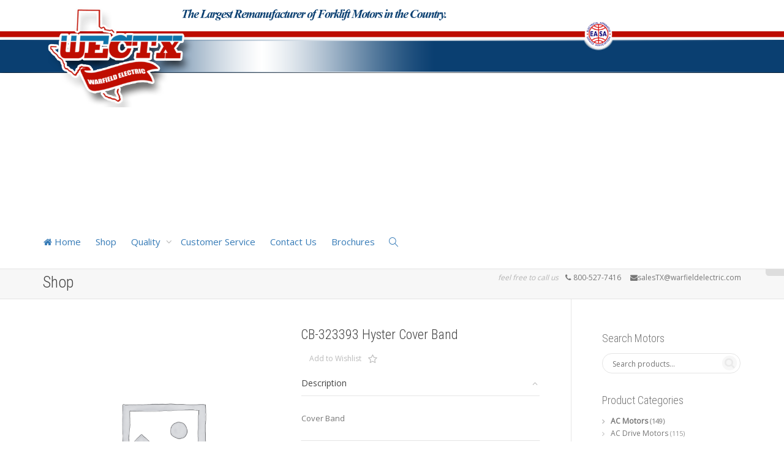

--- FILE ---
content_type: text/html; charset=UTF-8
request_url: http://www.wectx.com/shop/cb-323393-cover-band/
body_size: 14521
content:
<!DOCTYPE html>
<!--[if lt IE 7]>
<html class="no-js lt-ie9 lt-ie8 lt-ie7" lang="en-US"><![endif]-->
<!--[if IE 7]>
<html class="no-js lt-ie9 lt-ie8" lang="en-US"><![endif]-->
<!--[if IE 8]>
<html class="no-js lt-ie9" lang="en-US"><![endif]-->
<!--[if IE 9]>
<html class="no-js lt-ie10" lang="en-US"><![endif]-->
<!--[if gt IE 9]><!-->
<html class="no-js" lang="en-US">
<!--<![endif]-->
<head>
	<meta http-equiv="X-UA-Compatible" content="IE=9; IE=8; IE=7; IE=EDGE"/>
	<meta charset="UTF-8">
	<meta name="viewport" content="width=device-width, initial-scale=1.0">
	<link rel="profile" href="http://gmpg.org/xfn/11">
	<link rel="pingback" href="http://www.wectx.com/xmlrpc.php">

	<!-- Fav and touch icons -->
			<link rel="shortcut icon" href="http://www.wectx.com/wp-content/themes/kleo/assets/ico/favicon.png">
				<link rel="apple-touch-icon-precomposed" href="http://www.wectx.com/wp-content/themes/kleo/assets/ico/apple-touch-icon-57-precomposed.png">
				<link rel="apple-touch-icon-precomposed" sizes="72x72" href="http://www.wectx.com/wp-content/themes/kleo/assets/ico/apple-touch-icon-72-precomposed.png">
				<link rel="apple-touch-icon-precomposed" sizes="114x114" href="http://www.wectx.com/wp-content/themes/kleo/assets/ico/apple-touch-icon-114-precomposed.png">
				<link rel="apple-touch-icon-precomposed" sizes="144x144" href="http://www.wectx.com/wp-content/themes/kleo/assets/ico/apple-touch-icon-144-precomposed.png">
	
	<!-- HTML5 shim, for IE6-8 support of HTML5 elements -->
	<!--[if lt IE 9]>
	<script src="http://www.wectx.com/wp-content/themes/kleo/assets/js/html5shiv.js"></script>
	<![endif]-->

	<!--[if IE 7]>
	<link rel="stylesheet" href="http://www.wectx.com/wp-content/themes/kleo/assets/css/fontello-ie7.css">
	<![endif]-->

	
					<script>document.documentElement.className = document.documentElement.className + ' yes-js js_active js'</script>
				<title>CB-323393 Hyster Cover Band</title>
<meta name='robots' content='max-image-preview:large' />
<link rel='dns-prefetch' href='//fonts.googleapis.com' />
<link rel="alternate" type="application/rss+xml" title=" &raquo; Feed" href="http://www.wectx.com/feed/" />
<link rel="alternate" type="application/rss+xml" title=" &raquo; Comments Feed" href="http://www.wectx.com/comments/feed/" />
<script type="text/javascript">
/* <![CDATA[ */
window._wpemojiSettings = {"baseUrl":"https:\/\/s.w.org\/images\/core\/emoji\/15.0.3\/72x72\/","ext":".png","svgUrl":"https:\/\/s.w.org\/images\/core\/emoji\/15.0.3\/svg\/","svgExt":".svg","source":{"concatemoji":"http:\/\/www.wectx.com\/wp-includes\/js\/wp-emoji-release.min.js?ver=6.5.7"}};
/*! This file is auto-generated */
!function(i,n){var o,s,e;function c(e){try{var t={supportTests:e,timestamp:(new Date).valueOf()};sessionStorage.setItem(o,JSON.stringify(t))}catch(e){}}function p(e,t,n){e.clearRect(0,0,e.canvas.width,e.canvas.height),e.fillText(t,0,0);var t=new Uint32Array(e.getImageData(0,0,e.canvas.width,e.canvas.height).data),r=(e.clearRect(0,0,e.canvas.width,e.canvas.height),e.fillText(n,0,0),new Uint32Array(e.getImageData(0,0,e.canvas.width,e.canvas.height).data));return t.every(function(e,t){return e===r[t]})}function u(e,t,n){switch(t){case"flag":return n(e,"\ud83c\udff3\ufe0f\u200d\u26a7\ufe0f","\ud83c\udff3\ufe0f\u200b\u26a7\ufe0f")?!1:!n(e,"\ud83c\uddfa\ud83c\uddf3","\ud83c\uddfa\u200b\ud83c\uddf3")&&!n(e,"\ud83c\udff4\udb40\udc67\udb40\udc62\udb40\udc65\udb40\udc6e\udb40\udc67\udb40\udc7f","\ud83c\udff4\u200b\udb40\udc67\u200b\udb40\udc62\u200b\udb40\udc65\u200b\udb40\udc6e\u200b\udb40\udc67\u200b\udb40\udc7f");case"emoji":return!n(e,"\ud83d\udc26\u200d\u2b1b","\ud83d\udc26\u200b\u2b1b")}return!1}function f(e,t,n){var r="undefined"!=typeof WorkerGlobalScope&&self instanceof WorkerGlobalScope?new OffscreenCanvas(300,150):i.createElement("canvas"),a=r.getContext("2d",{willReadFrequently:!0}),o=(a.textBaseline="top",a.font="600 32px Arial",{});return e.forEach(function(e){o[e]=t(a,e,n)}),o}function t(e){var t=i.createElement("script");t.src=e,t.defer=!0,i.head.appendChild(t)}"undefined"!=typeof Promise&&(o="wpEmojiSettingsSupports",s=["flag","emoji"],n.supports={everything:!0,everythingExceptFlag:!0},e=new Promise(function(e){i.addEventListener("DOMContentLoaded",e,{once:!0})}),new Promise(function(t){var n=function(){try{var e=JSON.parse(sessionStorage.getItem(o));if("object"==typeof e&&"number"==typeof e.timestamp&&(new Date).valueOf()<e.timestamp+604800&&"object"==typeof e.supportTests)return e.supportTests}catch(e){}return null}();if(!n){if("undefined"!=typeof Worker&&"undefined"!=typeof OffscreenCanvas&&"undefined"!=typeof URL&&URL.createObjectURL&&"undefined"!=typeof Blob)try{var e="postMessage("+f.toString()+"("+[JSON.stringify(s),u.toString(),p.toString()].join(",")+"));",r=new Blob([e],{type:"text/javascript"}),a=new Worker(URL.createObjectURL(r),{name:"wpTestEmojiSupports"});return void(a.onmessage=function(e){c(n=e.data),a.terminate(),t(n)})}catch(e){}c(n=f(s,u,p))}t(n)}).then(function(e){for(var t in e)n.supports[t]=e[t],n.supports.everything=n.supports.everything&&n.supports[t],"flag"!==t&&(n.supports.everythingExceptFlag=n.supports.everythingExceptFlag&&n.supports[t]);n.supports.everythingExceptFlag=n.supports.everythingExceptFlag&&!n.supports.flag,n.DOMReady=!1,n.readyCallback=function(){n.DOMReady=!0}}).then(function(){return e}).then(function(){var e;n.supports.everything||(n.readyCallback(),(e=n.source||{}).concatemoji?t(e.concatemoji):e.wpemoji&&e.twemoji&&(t(e.twemoji),t(e.wpemoji)))}))}((window,document),window._wpemojiSettings);
/* ]]> */
</script>
<style id='wp-emoji-styles-inline-css' type='text/css'>

	img.wp-smiley, img.emoji {
		display: inline !important;
		border: none !important;
		box-shadow: none !important;
		height: 1em !important;
		width: 1em !important;
		margin: 0 0.07em !important;
		vertical-align: -0.1em !important;
		background: none !important;
		padding: 0 !important;
	}
</style>
<link rel='stylesheet' id='wp-block-library-css' href='http://www.wectx.com/wp-includes/css/dist/block-library/style.min.css?ver=6.5.7' type='text/css' media='all' />
<style id='classic-theme-styles-inline-css' type='text/css'>
/*! This file is auto-generated */
.wp-block-button__link{color:#fff;background-color:#32373c;border-radius:9999px;box-shadow:none;text-decoration:none;padding:calc(.667em + 2px) calc(1.333em + 2px);font-size:1.125em}.wp-block-file__button{background:#32373c;color:#fff;text-decoration:none}
</style>
<style id='global-styles-inline-css' type='text/css'>
body{--wp--preset--color--black: #000000;--wp--preset--color--cyan-bluish-gray: #abb8c3;--wp--preset--color--white: #ffffff;--wp--preset--color--pale-pink: #f78da7;--wp--preset--color--vivid-red: #cf2e2e;--wp--preset--color--luminous-vivid-orange: #ff6900;--wp--preset--color--luminous-vivid-amber: #fcb900;--wp--preset--color--light-green-cyan: #7bdcb5;--wp--preset--color--vivid-green-cyan: #00d084;--wp--preset--color--pale-cyan-blue: #8ed1fc;--wp--preset--color--vivid-cyan-blue: #0693e3;--wp--preset--color--vivid-purple: #9b51e0;--wp--preset--gradient--vivid-cyan-blue-to-vivid-purple: linear-gradient(135deg,rgba(6,147,227,1) 0%,rgb(155,81,224) 100%);--wp--preset--gradient--light-green-cyan-to-vivid-green-cyan: linear-gradient(135deg,rgb(122,220,180) 0%,rgb(0,208,130) 100%);--wp--preset--gradient--luminous-vivid-amber-to-luminous-vivid-orange: linear-gradient(135deg,rgba(252,185,0,1) 0%,rgba(255,105,0,1) 100%);--wp--preset--gradient--luminous-vivid-orange-to-vivid-red: linear-gradient(135deg,rgba(255,105,0,1) 0%,rgb(207,46,46) 100%);--wp--preset--gradient--very-light-gray-to-cyan-bluish-gray: linear-gradient(135deg,rgb(238,238,238) 0%,rgb(169,184,195) 100%);--wp--preset--gradient--cool-to-warm-spectrum: linear-gradient(135deg,rgb(74,234,220) 0%,rgb(151,120,209) 20%,rgb(207,42,186) 40%,rgb(238,44,130) 60%,rgb(251,105,98) 80%,rgb(254,248,76) 100%);--wp--preset--gradient--blush-light-purple: linear-gradient(135deg,rgb(255,206,236) 0%,rgb(152,150,240) 100%);--wp--preset--gradient--blush-bordeaux: linear-gradient(135deg,rgb(254,205,165) 0%,rgb(254,45,45) 50%,rgb(107,0,62) 100%);--wp--preset--gradient--luminous-dusk: linear-gradient(135deg,rgb(255,203,112) 0%,rgb(199,81,192) 50%,rgb(65,88,208) 100%);--wp--preset--gradient--pale-ocean: linear-gradient(135deg,rgb(255,245,203) 0%,rgb(182,227,212) 50%,rgb(51,167,181) 100%);--wp--preset--gradient--electric-grass: linear-gradient(135deg,rgb(202,248,128) 0%,rgb(113,206,126) 100%);--wp--preset--gradient--midnight: linear-gradient(135deg,rgb(2,3,129) 0%,rgb(40,116,252) 100%);--wp--preset--font-size--small: 13px;--wp--preset--font-size--medium: 20px;--wp--preset--font-size--large: 36px;--wp--preset--font-size--x-large: 42px;--wp--preset--font-family--inter: "Inter", sans-serif;--wp--preset--font-family--cardo: Cardo;--wp--preset--spacing--20: 0.44rem;--wp--preset--spacing--30: 0.67rem;--wp--preset--spacing--40: 1rem;--wp--preset--spacing--50: 1.5rem;--wp--preset--spacing--60: 2.25rem;--wp--preset--spacing--70: 3.38rem;--wp--preset--spacing--80: 5.06rem;--wp--preset--shadow--natural: 6px 6px 9px rgba(0, 0, 0, 0.2);--wp--preset--shadow--deep: 12px 12px 50px rgba(0, 0, 0, 0.4);--wp--preset--shadow--sharp: 6px 6px 0px rgba(0, 0, 0, 0.2);--wp--preset--shadow--outlined: 6px 6px 0px -3px rgba(255, 255, 255, 1), 6px 6px rgba(0, 0, 0, 1);--wp--preset--shadow--crisp: 6px 6px 0px rgba(0, 0, 0, 1);}:where(.is-layout-flex){gap: 0.5em;}:where(.is-layout-grid){gap: 0.5em;}body .is-layout-flex{display: flex;}body .is-layout-flex{flex-wrap: wrap;align-items: center;}body .is-layout-flex > *{margin: 0;}body .is-layout-grid{display: grid;}body .is-layout-grid > *{margin: 0;}:where(.wp-block-columns.is-layout-flex){gap: 2em;}:where(.wp-block-columns.is-layout-grid){gap: 2em;}:where(.wp-block-post-template.is-layout-flex){gap: 1.25em;}:where(.wp-block-post-template.is-layout-grid){gap: 1.25em;}.has-black-color{color: var(--wp--preset--color--black) !important;}.has-cyan-bluish-gray-color{color: var(--wp--preset--color--cyan-bluish-gray) !important;}.has-white-color{color: var(--wp--preset--color--white) !important;}.has-pale-pink-color{color: var(--wp--preset--color--pale-pink) !important;}.has-vivid-red-color{color: var(--wp--preset--color--vivid-red) !important;}.has-luminous-vivid-orange-color{color: var(--wp--preset--color--luminous-vivid-orange) !important;}.has-luminous-vivid-amber-color{color: var(--wp--preset--color--luminous-vivid-amber) !important;}.has-light-green-cyan-color{color: var(--wp--preset--color--light-green-cyan) !important;}.has-vivid-green-cyan-color{color: var(--wp--preset--color--vivid-green-cyan) !important;}.has-pale-cyan-blue-color{color: var(--wp--preset--color--pale-cyan-blue) !important;}.has-vivid-cyan-blue-color{color: var(--wp--preset--color--vivid-cyan-blue) !important;}.has-vivid-purple-color{color: var(--wp--preset--color--vivid-purple) !important;}.has-black-background-color{background-color: var(--wp--preset--color--black) !important;}.has-cyan-bluish-gray-background-color{background-color: var(--wp--preset--color--cyan-bluish-gray) !important;}.has-white-background-color{background-color: var(--wp--preset--color--white) !important;}.has-pale-pink-background-color{background-color: var(--wp--preset--color--pale-pink) !important;}.has-vivid-red-background-color{background-color: var(--wp--preset--color--vivid-red) !important;}.has-luminous-vivid-orange-background-color{background-color: var(--wp--preset--color--luminous-vivid-orange) !important;}.has-luminous-vivid-amber-background-color{background-color: var(--wp--preset--color--luminous-vivid-amber) !important;}.has-light-green-cyan-background-color{background-color: var(--wp--preset--color--light-green-cyan) !important;}.has-vivid-green-cyan-background-color{background-color: var(--wp--preset--color--vivid-green-cyan) !important;}.has-pale-cyan-blue-background-color{background-color: var(--wp--preset--color--pale-cyan-blue) !important;}.has-vivid-cyan-blue-background-color{background-color: var(--wp--preset--color--vivid-cyan-blue) !important;}.has-vivid-purple-background-color{background-color: var(--wp--preset--color--vivid-purple) !important;}.has-black-border-color{border-color: var(--wp--preset--color--black) !important;}.has-cyan-bluish-gray-border-color{border-color: var(--wp--preset--color--cyan-bluish-gray) !important;}.has-white-border-color{border-color: var(--wp--preset--color--white) !important;}.has-pale-pink-border-color{border-color: var(--wp--preset--color--pale-pink) !important;}.has-vivid-red-border-color{border-color: var(--wp--preset--color--vivid-red) !important;}.has-luminous-vivid-orange-border-color{border-color: var(--wp--preset--color--luminous-vivid-orange) !important;}.has-luminous-vivid-amber-border-color{border-color: var(--wp--preset--color--luminous-vivid-amber) !important;}.has-light-green-cyan-border-color{border-color: var(--wp--preset--color--light-green-cyan) !important;}.has-vivid-green-cyan-border-color{border-color: var(--wp--preset--color--vivid-green-cyan) !important;}.has-pale-cyan-blue-border-color{border-color: var(--wp--preset--color--pale-cyan-blue) !important;}.has-vivid-cyan-blue-border-color{border-color: var(--wp--preset--color--vivid-cyan-blue) !important;}.has-vivid-purple-border-color{border-color: var(--wp--preset--color--vivid-purple) !important;}.has-vivid-cyan-blue-to-vivid-purple-gradient-background{background: var(--wp--preset--gradient--vivid-cyan-blue-to-vivid-purple) !important;}.has-light-green-cyan-to-vivid-green-cyan-gradient-background{background: var(--wp--preset--gradient--light-green-cyan-to-vivid-green-cyan) !important;}.has-luminous-vivid-amber-to-luminous-vivid-orange-gradient-background{background: var(--wp--preset--gradient--luminous-vivid-amber-to-luminous-vivid-orange) !important;}.has-luminous-vivid-orange-to-vivid-red-gradient-background{background: var(--wp--preset--gradient--luminous-vivid-orange-to-vivid-red) !important;}.has-very-light-gray-to-cyan-bluish-gray-gradient-background{background: var(--wp--preset--gradient--very-light-gray-to-cyan-bluish-gray) !important;}.has-cool-to-warm-spectrum-gradient-background{background: var(--wp--preset--gradient--cool-to-warm-spectrum) !important;}.has-blush-light-purple-gradient-background{background: var(--wp--preset--gradient--blush-light-purple) !important;}.has-blush-bordeaux-gradient-background{background: var(--wp--preset--gradient--blush-bordeaux) !important;}.has-luminous-dusk-gradient-background{background: var(--wp--preset--gradient--luminous-dusk) !important;}.has-pale-ocean-gradient-background{background: var(--wp--preset--gradient--pale-ocean) !important;}.has-electric-grass-gradient-background{background: var(--wp--preset--gradient--electric-grass) !important;}.has-midnight-gradient-background{background: var(--wp--preset--gradient--midnight) !important;}.has-small-font-size{font-size: var(--wp--preset--font-size--small) !important;}.has-medium-font-size{font-size: var(--wp--preset--font-size--medium) !important;}.has-large-font-size{font-size: var(--wp--preset--font-size--large) !important;}.has-x-large-font-size{font-size: var(--wp--preset--font-size--x-large) !important;}
.wp-block-navigation a:where(:not(.wp-element-button)){color: inherit;}
:where(.wp-block-post-template.is-layout-flex){gap: 1.25em;}:where(.wp-block-post-template.is-layout-grid){gap: 1.25em;}
:where(.wp-block-columns.is-layout-flex){gap: 2em;}:where(.wp-block-columns.is-layout-grid){gap: 2em;}
.wp-block-pullquote{font-size: 1.5em;line-height: 1.6;}
</style>
<style id='woocommerce-inline-inline-css' type='text/css'>
.woocommerce form .form-row .required { visibility: visible; }
</style>
<link rel='stylesheet' id='bootstrap-css' href='http://www.wectx.com/wp-content/themes/kleo/assets/css/bootstrap.min.css?ver=5.3.1' type='text/css' media='all' />
<link rel='stylesheet' id='kleo-app-css' href='http://www.wectx.com/wp-content/themes/kleo/assets/css/app.min.css?ver=5.3.1' type='text/css' media='all' />
<link rel='stylesheet' id='magnific-popup-css' href='http://www.wectx.com/wp-content/themes/kleo/assets/js/plugins/magnific-popup/magnific.css?ver=5.3.1' type='text/css' media='all' />
<link rel='stylesheet' id='kleo-fonts-css' href='http://www.wectx.com/wp-content/themes/kleo/assets/css/fontello.css?ver=5.3.1' type='text/css' media='all' />
<link rel='stylesheet' id='mediaelement-css' href='http://www.wectx.com/wp-includes/js/mediaelement/mediaelementplayer-legacy.min.css?ver=4.2.17' type='text/css' media='all' />
<link rel='stylesheet' id='kleo-google-fonts-css' href='//fonts.googleapis.com/css?family=Roboto+Condensed%3A300%7COpen+Sans%3A400&#038;ver=6.5.7' type='text/css' media='all' />
<link rel='stylesheet' id='kleo-woocommerce-css' href='http://www.wectx.com/wp-content/themes/kleo/woocommerce/assets/css/woocommerce.min.css?ver=5.3.1' type='text/css' media='all' />
<link rel='stylesheet' id='kleo-colors-css' href='http://www.wectx.com/wp-content/uploads/custom_styles/dynamic.css?ver=5.3.1.1556902046' type='text/css' media='all' />
<link rel='stylesheet' id='kleo-plugins-css' href='http://www.wectx.com/wp-content/themes/kleo/assets/css/plugins.min.css?ver=5.3.1' type='text/css' media='all' />
<script type="text/javascript" src="http://www.wectx.com/wp-includes/js/jquery/jquery.min.js?ver=3.7.1" id="jquery-core-js"></script>
<script type="text/javascript" src="http://www.wectx.com/wp-includes/js/jquery/jquery-migrate.min.js?ver=3.4.1" id="jquery-migrate-js"></script>
<script type="text/javascript" src="http://www.wectx.com/wp-content/plugins/woocommerce/assets/js/jquery-blockui/jquery.blockUI.min.js?ver=2.7.0-wc.9.1.2" id="jquery-blockui-js" data-wp-strategy="defer"></script>
<script type="text/javascript" id="wc-add-to-cart-js-extra">
/* <![CDATA[ */
var wc_add_to_cart_params = {"ajax_url":"\/wp-admin\/admin-ajax.php","wc_ajax_url":"\/?wc-ajax=%%endpoint%%","i18n_view_cart":"View cart","cart_url":"http:\/\/www.wectx.com\/cart\/","is_cart":"","cart_redirect_after_add":"no"};
/* ]]> */
</script>
<script type="text/javascript" src="http://www.wectx.com/wp-content/plugins/woocommerce/assets/js/frontend/add-to-cart.min.js?ver=9.1.2" id="wc-add-to-cart-js" data-wp-strategy="defer"></script>
<script type="text/javascript" id="wc-single-product-js-extra">
/* <![CDATA[ */
var wc_single_product_params = {"i18n_required_rating_text":"Please select a rating","review_rating_required":"yes","flexslider":{"rtl":false,"animation":"slide","smoothHeight":true,"directionNav":false,"controlNav":"thumbnails","slideshow":false,"animationSpeed":500,"animationLoop":false,"allowOneSlide":false},"zoom_enabled":"","zoom_options":[],"photoswipe_enabled":"","photoswipe_options":{"shareEl":false,"closeOnScroll":false,"history":false,"hideAnimationDuration":0,"showAnimationDuration":0},"flexslider_enabled":""};
/* ]]> */
</script>
<script type="text/javascript" src="http://www.wectx.com/wp-content/plugins/woocommerce/assets/js/frontend/single-product.min.js?ver=9.1.2" id="wc-single-product-js" defer="defer" data-wp-strategy="defer"></script>
<script type="text/javascript" src="http://www.wectx.com/wp-content/plugins/woocommerce/assets/js/js-cookie/js.cookie.min.js?ver=2.1.4-wc.9.1.2" id="js-cookie-js" defer="defer" data-wp-strategy="defer"></script>
<script type="text/javascript" id="woocommerce-js-extra">
/* <![CDATA[ */
var woocommerce_params = {"ajax_url":"\/wp-admin\/admin-ajax.php","wc_ajax_url":"\/?wc-ajax=%%endpoint%%"};
/* ]]> */
</script>
<script type="text/javascript" src="http://www.wectx.com/wp-content/plugins/woocommerce/assets/js/frontend/woocommerce.min.js?ver=9.1.2" id="woocommerce-js" defer="defer" data-wp-strategy="defer"></script>
<script type="text/javascript" src="http://www.wectx.com/wp-content/plugins/js_composer/assets/js/vendors/woocommerce-add-to-cart.js?ver=7.7.2" id="vc_woocommerce-add-to-cart-js-js"></script>
<script type="text/javascript" src="http://www.wectx.com/wp-content/themes/kleo/assets/js/modernizr.custom.46504.js?ver=5.3.1" id="modernizr-js"></script>
<script></script><link rel="https://api.w.org/" href="http://www.wectx.com/wp-json/" /><link rel="alternate" type="application/json" href="http://www.wectx.com/wp-json/wp/v2/product/2580" /><link rel="EditURI" type="application/rsd+xml" title="RSD" href="http://www.wectx.com/xmlrpc.php?rsd" />
<meta name="generator" content="WordPress 6.5.7" />
<meta name="generator" content="WooCommerce 9.1.2" />
<link rel="canonical" href="http://www.wectx.com/shop/cb-323393-cover-band/" />
<link rel='shortlink' href='http://www.wectx.com/?p=2580' />
<link rel="alternate" type="application/json+oembed" href="http://www.wectx.com/wp-json/oembed/1.0/embed?url=http%3A%2F%2Fwww.wectx.com%2Fshop%2Fcb-323393-cover-band%2F" />
<link rel="alternate" type="text/xml+oembed" href="http://www.wectx.com/wp-json/oembed/1.0/embed?url=http%3A%2F%2Fwww.wectx.com%2Fshop%2Fcb-323393-cover-band%2F&#038;format=xml" />
    <meta name="mobile-web-app-capable" content="yes">
	    <script type="text/javascript">
        /*
		 prevent dom flickering for elements hidden with js
		 */
        "use strict";

        document.documentElement.className += ' js-active ';
        document.documentElement.className += 'ontouchstart' in document.documentElement ? ' kleo-mobile ' : ' kleo-desktop ';

        var prefix = ['-webkit-', '-o-', '-moz-', '-ms-', ""];
        for (var i in prefix) {
            if (prefix[i] + 'transform' in document.documentElement.style) document.documentElement.className += " kleo-transform ";
            break;
        }
    </script>
		<noscript><style>.woocommerce-product-gallery{ opacity: 1 !important; }</style></noscript>
	<meta name="generator" content="Powered by WPBakery Page Builder - drag and drop page builder for WordPress."/>

<style>
.widget_tag_cloud a { font-size: small !important; }
</style>
<style id='wp-fonts-local' type='text/css'>
@font-face{font-family:Inter;font-style:normal;font-weight:300 900;font-display:fallback;src:url('http://www.wectx.com/wp-content/plugins/woocommerce/assets/fonts/Inter-VariableFont_slnt,wght.woff2') format('woff2');font-stretch:normal;}
@font-face{font-family:Cardo;font-style:normal;font-weight:400;font-display:fallback;src:url('http://www.wectx.com/wp-content/plugins/woocommerce/assets/fonts/cardo_normal_400.woff2') format('woff2');}
</style>
<noscript><style> .wpb_animate_when_almost_visible { opacity: 1; }</style></noscript></head>


<body class="product-template-default single single-product postid-2580 wp-embed-responsive theme-kleo woocommerce woocommerce-page woocommerce-no-js header-two-rows wpb-js-composer js-comp-ver-7.7.2 vc_responsive">



<!-- PAGE LAYOUT
================================================ -->
<!--Attributes-->
<div class="kleo-page">

	<!-- HEADER SECTION
	================================================ -->
	
<div id="header" class="header-color">

	<div class="navbar" role="navigation">

		
				<div class="kleo-main-header header-left">
			<div class="container">
				<!-- Brand and toggle get grouped for better mobile display -->
				<div class="navbar-header">
					<div class="kleo-mobile-switch">

												<button type="button" class="navbar-toggle" data-toggle="collapse" data-target=".nav-4d3ff461">
							<span class="sr-only">Toggle navigation</span>
							<span class="icon-bar"></span>
							<span class="icon-bar"></span>
							<span class="icon-bar"></span>
						</button>

					</div>

					<div class="kleo-mobile-icons">

						
					</div>

					<strong class="logo">
						<a href="http://www.wectx.com">

							
								<img id="logo_img" title="" src="http://www.wectx.com/wp-content/uploads/2016/05/wectxLogo.png"
								     alt="">

							
						</a>
					</strong>
				</div>

									<div class="header-banner">
											</div>
				

				<div class="menus-wrap">
				<!-- Collect the nav links, forms, and other content for toggling -->
				<div class="primary-menu collapse navbar-collapse nav-collapse nav-4d3ff461"><ul id="menu-mainmenu" class="nav navbar-nav"><li id="menu-item-17037" class="menu-item menu-item-type-post_type menu-item-object-page menu-item-home menu-item-17037"><a title="Home" href="http://www.wectx.com/"><i class="icon-home"></i> Home</a></li>
<li id="menu-item-17019" class="menu-item menu-item-type-post_type menu-item-object-page current_page_parent menu-item-17019"><a title="Shop" href="http://www.wectx.com/shop/">Shop</a></li>
<li id="menu-item-17002" class="menu-item menu-item-type-post_type menu-item-object-post menu-item-has-children menu-item-17002 dropdown mega-4-cols"><a title="Quality" href="http://www.wectx.com/quality/" class="js-activated">Quality <span class="caret"></span></a>
<ul role="menu" class="dropdown-menu sub-menu pull-left">
	<li id="menu-item-17005" class="menu-item menu-item-type-post_type menu-item-object-post menu-item-17005"><a title="Field Coil Flooding" href="http://www.wectx.com/fieldcoilflooding31/">Field Coil Flooding</a></li>
	<li id="menu-item-17061" class="menu-item menu-item-type-post_type menu-item-object-post menu-item-17061"><a title="Shafts" href="http://www.wectx.com/shafts37/">Shafts</a></li>
	<li id="menu-item-17062" class="menu-item menu-item-type-post_type menu-item-object-post menu-item-17062"><a title="New Motors" href="http://www.wectx.com/newmotors32/">New Motors</a></li>
	<li id="menu-item-17063" class="menu-item menu-item-type-post_type menu-item-object-post menu-item-17063"><a title="Remanufactured Motors" href="http://www.wectx.com/remanufacturedmotors30/">Remanufactured Motors</a></li>
</ul>
</li>
<li id="menu-item-17003" class="menu-item menu-item-type-post_type menu-item-object-post menu-item-17003"><a title="Customer Service" href="http://www.wectx.com/customerservice/">Customer Service</a></li>
<li id="menu-item-17089" class="menu-item menu-item-type-post_type menu-item-object-page menu-item-17089"><a title="Contact Us" href="http://www.wectx.com/contact-us/">Contact Us</a></li>
<li id="menu-item-17108" class="menu-item menu-item-type-post_type menu-item-object-page menu-item-17108"><a title="Brochures" href="http://www.wectx.com/brochures/">Brochures</a></li>
<li id="nav-menu-item-search" class="menu-item kleo-search-nav">        <a class="search-trigger" href="#"><i class="icon icon-search"></i></a>
        <div class="kleo-search-wrap searchHidden" id="ajax_search_container">
            <form class="form-inline" id="ajax_searchform" action="http://www.wectx.com/"
                  data-context="">
				<input type="hidden" name="post_type[]" value="">                <input name="s" class="ajax_s form-control" autocomplete="off"
                       type="text"
                       value="" placeholder="Start typing to search..."
                       required>
                <span class="kleo-ajax-search-loading"><i class="icon-spin6 animate-spin"></i></span>

            </form>
            <div class="kleo_ajax_results"></div>
        </div>

		</li></ul></div>
				
				</div>

			</div><!--end container-->
		</div>
	</div>

</div><!--end header-->

	<!-- MAIN SECTION
	================================================ -->
	<div id="main">


	<section class='container-wrap main-title alternate-color  border-bottom breadcrumbs-container'><div class='container'><span class="page-title">Shop</span><div class='breadcrumb-extra'><p class="page-info"><em class="muted">feel free to call us</em> &nbsp;&nbsp;<i class="icon-phone"></i> 800-527-7416 &nbsp;&nbsp;&nbsp;&nbsp;<i class="icon-mail-alt"></i>salesTX@warfieldelectric.com </p></div></div></section>
<section class="container-wrap main-color">
	<div id="main-container" class="container">
		<div class="row">
			<div class="template-page col-sm-9 tpl-right">
				<div class="wrap-content">
					
				
					
			<div class="woocommerce-notices-wrapper"></div>
<div id="product-2580" class="product type-product post-2580 status-publish first instock product_cat-cover-band shipping-taxable purchasable product-type-simple">
	<div class="row">
	
		<div class="woocommerce-product-gallery woocommerce-product-gallery--without-images woocommerce-product-gallery--columns-4 images col-sm-6" data-columns="4">
	<figure class="kleo-images-wrapper woocommerce-product-gallery__wrapper">
		<div class="woocommerce-product-gallery__image--placeholder"><img src="http://www.wectx.com/wp-content/uploads/woocommerce-placeholder.png" alt="Awaiting product image" class="wp-post-image" /></div><div class="woo-main-image-nav"><a class="kleo-woo-prev" href="#"><i class="icon-angle-left"></i></a><a class="kleo-woo-next" href="#"><i class="icon-angle-right"></i></a></div>	</figure>
</div>

		<div class="summary entry-summary col-sm-6">

			<h1 class="product_title entry-title">CB-323393 Hyster Cover Band</h1>
<div
	class="yith-wcwl-add-to-wishlist add-to-wishlist-2580  no-icon wishlist-fragment on-first-load"
	data-fragment-ref="2580"
	data-fragment-options="{&quot;base_url&quot;:&quot;&quot;,&quot;in_default_wishlist&quot;:false,&quot;is_single&quot;:true,&quot;show_exists&quot;:false,&quot;product_id&quot;:2580,&quot;parent_product_id&quot;:2580,&quot;product_type&quot;:&quot;simple&quot;,&quot;show_view&quot;:true,&quot;browse_wishlist_text&quot;:&quot;Browse Wishlist&quot;,&quot;already_in_wishslist_text&quot;:&quot;The product is already in the wishlist!&quot;,&quot;product_added_text&quot;:&quot;Product added!&quot;,&quot;heading_icon&quot;:&quot;&quot;,&quot;available_multi_wishlist&quot;:false,&quot;disable_wishlist&quot;:false,&quot;show_count&quot;:false,&quot;ajax_loading&quot;:false,&quot;loop_position&quot;:false,&quot;item&quot;:&quot;add_to_wishlist&quot;}"
>
			
			<!-- ADD TO WISHLIST -->
			
<div class="yith-wcwl-add-button">
		<a
		href="?add_to_wishlist=2580&#038;_wpnonce=05c79bde98"
		class="add_to_wishlist single_add_to_wishlist"
		data-product-id="2580"
		data-product-type="simple"
		data-original-product-id="2580"
		data-title="Add to Wishlist"
		rel="nofollow"
	>
				<span>Add to Wishlist</span>
	</a>
</div>

			<!-- COUNT TEXT -->
			
			</div>

    <div id="accordion-woo" class="panel-group panel-kleo icons-to-right" data-active-tab="1">

		            <div class="panel">
                <div class="panel-heading">
                    <div class="panel-title">
                        <a class="accordion-toggle active" data-toggle="collapse" data-parent="#accordion-woo"
                           href="#description_tab">
							Description                            <span class="icon-closed icon-angle-down  hide"></span>
                            <span class="icon-opened icon-angle-up"></span>
                        </a>
                    </div>
                </div>
                <div id="description_tab" class="panel-collapse in">
                    <div class="panel-body">
						
	<h2>Description</h2>

<p>Cover Band</p>
                    </div>
                </div>
            </div>
		
		
    </div>

<div class="product_meta">

	
	
		<span class="sku_wrapper">SKU: <span class="sku">CB-323393</span></span>

	
	<span class="posted_in">Category: <a href="http://www.wectx.com/product-category/parts/cover-band/" rel="tag">Cover Band</a></span>
	
	
</div>

        <div class="share-links">
            <div class="hr-title hr-full"><abbr>Social share</abbr></div>

			                <span class="kleo-facebook">
                <a href="http://www.facebook.com/sharer.php?u=http://www.wectx.com/shop/cb-323393-cover-band/" class="post_share_facebook"
                   onclick="javascript:window.open(this.href,'', 'menubar=no,toolbar=no,resizable=yes,scrollbars=yes,height=220,width=600');return false;">
                    <i class="icon-facebook"></i>
                </a>
            </span>
			
			                <span class="kleo-twitter">
                <a href="https://twitter.com/share?url=http://www.wectx.com/shop/cb-323393-cover-band/" class="post_share_twitter"
                   onclick="javascript:window.open(this.href,'', 'menubar=no,toolbar=no,resizable=yes,scrollbars=yes,height=260,width=600');return false;">
                    <i class="icon-twitter"></i>
                </a>
            </span>
			
			                <span class="kleo-googleplus">
                <a href="https://plus.google.com/share?url=http://www.wectx.com/shop/cb-323393-cover-band/"
                   onclick="javascript:window.open(this.href,'', 'menubar=no,toolbar=no,resizable=yes,scrollbars=yes,height=600,width=600');return false;">
                    <i class="icon-gplus"></i>
                </a>
            </span>
			
			                <span class="kleo-pinterest">
                <a href="http://pinterest.com/pin/create/button/?url=http://www.wectx.com/shop/cb-323393-cover-band/&media=&description=CB-323393 Hyster Cover Band"
                   onclick="javascript:window.open(this.href,'', 'menubar=no,toolbar=no,resizable=yes,scrollbars=yes,height=600,width=600');return false;">
                    <i class="icon-pinterest-circled"></i>
                </a>
            </span>
			
			
			
			                <span class="kleo-mail">
                <a href="mailto:?subject=CB-323393 Hyster Cover Band&body=http://www.wectx.com/shop/cb-323393-cover-band/"
                   class="post_share_email">
                    <i class="icon-mail"></i>
                </a>
            </span>
			        </div>

		
		</div><!-- .summary -->
	
	</div>

	
	<div class="related products kleo-shop-3">

		            <div class="hr-title hr-full"><abbr>Related products</abbr></div>
		
		<ul class="products columns-3">

		
			<li class="animated animate-when-almost-visible el-appear product type-product post-2566 status-publish first instock product_cat-cover-band shipping-taxable purchasable product-type-simple">
	<div class="product-loop-inner">
		<figure class="product-transition-single">
			
<div
	class="yith-wcwl-add-to-wishlist add-to-wishlist-2566  wishlist-fragment on-first-load"
	data-fragment-ref="2566"
	data-fragment-options="{&quot;base_url&quot;:&quot;&quot;,&quot;in_default_wishlist&quot;:false,&quot;is_single&quot;:false,&quot;show_exists&quot;:false,&quot;product_id&quot;:2566,&quot;parent_product_id&quot;:2566,&quot;product_type&quot;:&quot;simple&quot;,&quot;show_view&quot;:false,&quot;browse_wishlist_text&quot;:&quot;Browse Wishlist&quot;,&quot;already_in_wishslist_text&quot;:&quot;The product is already in the wishlist!&quot;,&quot;product_added_text&quot;:&quot;Product added!&quot;,&quot;heading_icon&quot;:&quot;&quot;,&quot;available_multi_wishlist&quot;:false,&quot;disable_wishlist&quot;:false,&quot;show_count&quot;:false,&quot;ajax_loading&quot;:false,&quot;loop_position&quot;:false,&quot;item&quot;:&quot;add_to_wishlist&quot;}"
>
			
			<!-- ADD TO WISHLIST -->
			
<div class="yith-wcwl-add-button">
		<a
		href="?add_to_wishlist=2566&#038;_wpnonce=05c79bde98"
		class="add_to_wishlist single_add_to_wishlist"
		data-product-id="2566"
		data-product-type="simple"
		data-original-product-id="2566"
		data-title="Add to Wishlist"
		rel="nofollow"
	>
				<span>Add to Wishlist</span>
	</a>
</div>

			<!-- COUNT TEXT -->
			
			</div>

			<a href="http://www.wectx.com/shop/cb-2045529-cover-band/">

				<div class="kleo-woo-image kleo-woo-front-image"><img width="300" height="300" src="http://www.wectx.com/wp-content/uploads/woocommerce-placeholder.png" class="woocommerce-placeholder wp-post-image" alt="Placeholder" decoding="async" fetchpriority="high" srcset="http://www.wectx.com/wp-content/uploads/woocommerce-placeholder.png 1200w, http://www.wectx.com/wp-content/uploads/woocommerce-placeholder-150x150.png 150w, http://www.wectx.com/wp-content/uploads/woocommerce-placeholder-300x300.png 300w, http://www.wectx.com/wp-content/uploads/woocommerce-placeholder-768x768.png 768w, http://www.wectx.com/wp-content/uploads/woocommerce-placeholder-1024x1024.png 1024w, http://www.wectx.com/wp-content/uploads/woocommerce-placeholder-672x672.png 672w, http://www.wectx.com/wp-content/uploads/woocommerce-placeholder-1038x1038.png 1038w" sizes="(max-width: 300px) 100vw, 300px" /></div>
			</a>

					</figure>

		<div class="product-details">
			<span class="posted_in"> <a href="http://www.wectx.com/product-category/parts/cover-band/" rel="tag">Cover Band</a></span><h3><a href="http://www.wectx.com/shop/cb-2045529-cover-band/">CB-2045529 Hyster Cover Band</a></h3>		</div>

			</div>
</li>
		
			<li class="animated animate-when-almost-visible el-appear product type-product post-2569 status-publish instock product_cat-cover-band shipping-taxable purchasable product-type-simple">
	<div class="product-loop-inner">
		<figure class="product-transition-single">
			
<div
	class="yith-wcwl-add-to-wishlist add-to-wishlist-2569  wishlist-fragment on-first-load"
	data-fragment-ref="2569"
	data-fragment-options="{&quot;base_url&quot;:&quot;&quot;,&quot;in_default_wishlist&quot;:false,&quot;is_single&quot;:false,&quot;show_exists&quot;:false,&quot;product_id&quot;:2569,&quot;parent_product_id&quot;:2569,&quot;product_type&quot;:&quot;simple&quot;,&quot;show_view&quot;:false,&quot;browse_wishlist_text&quot;:&quot;Browse Wishlist&quot;,&quot;already_in_wishslist_text&quot;:&quot;The product is already in the wishlist!&quot;,&quot;product_added_text&quot;:&quot;Product added!&quot;,&quot;heading_icon&quot;:&quot;&quot;,&quot;available_multi_wishlist&quot;:false,&quot;disable_wishlist&quot;:false,&quot;show_count&quot;:false,&quot;ajax_loading&quot;:false,&quot;loop_position&quot;:false,&quot;item&quot;:&quot;add_to_wishlist&quot;}"
>
			
			<!-- ADD TO WISHLIST -->
			
<div class="yith-wcwl-add-button">
		<a
		href="?add_to_wishlist=2569&#038;_wpnonce=05c79bde98"
		class="add_to_wishlist single_add_to_wishlist"
		data-product-id="2569"
		data-product-type="simple"
		data-original-product-id="2569"
		data-title="Add to Wishlist"
		rel="nofollow"
	>
				<span>Add to Wishlist</span>
	</a>
</div>

			<!-- COUNT TEXT -->
			
			</div>

			<a href="http://www.wectx.com/shop/cb-2373059-cover-band/">

				<div class="kleo-woo-image kleo-woo-front-image"><img width="300" height="300" src="http://www.wectx.com/wp-content/uploads/woocommerce-placeholder.png" class="woocommerce-placeholder wp-post-image" alt="Placeholder" decoding="async" srcset="http://www.wectx.com/wp-content/uploads/woocommerce-placeholder.png 1200w, http://www.wectx.com/wp-content/uploads/woocommerce-placeholder-150x150.png 150w, http://www.wectx.com/wp-content/uploads/woocommerce-placeholder-300x300.png 300w, http://www.wectx.com/wp-content/uploads/woocommerce-placeholder-768x768.png 768w, http://www.wectx.com/wp-content/uploads/woocommerce-placeholder-1024x1024.png 1024w, http://www.wectx.com/wp-content/uploads/woocommerce-placeholder-672x672.png 672w, http://www.wectx.com/wp-content/uploads/woocommerce-placeholder-1038x1038.png 1038w" sizes="(max-width: 300px) 100vw, 300px" /></div>
			</a>

					</figure>

		<div class="product-details">
			<span class="posted_in"> <a href="http://www.wectx.com/product-category/parts/cover-band/" rel="tag">Cover Band</a></span><h3><a href="http://www.wectx.com/shop/cb-2373059-cover-band/">CB-2373059 Clark Cover Band</a></h3>		</div>

			</div>
</li>
		
			<li class="animated animate-when-almost-visible el-appear product type-product post-2573 status-publish last instock product_cat-cover-band shipping-taxable purchasable product-type-simple">
	<div class="product-loop-inner">
		<figure class="product-transition-single">
			
<div
	class="yith-wcwl-add-to-wishlist add-to-wishlist-2573  wishlist-fragment on-first-load"
	data-fragment-ref="2573"
	data-fragment-options="{&quot;base_url&quot;:&quot;&quot;,&quot;in_default_wishlist&quot;:false,&quot;is_single&quot;:false,&quot;show_exists&quot;:false,&quot;product_id&quot;:2573,&quot;parent_product_id&quot;:2573,&quot;product_type&quot;:&quot;simple&quot;,&quot;show_view&quot;:false,&quot;browse_wishlist_text&quot;:&quot;Browse Wishlist&quot;,&quot;already_in_wishslist_text&quot;:&quot;The product is already in the wishlist!&quot;,&quot;product_added_text&quot;:&quot;Product added!&quot;,&quot;heading_icon&quot;:&quot;&quot;,&quot;available_multi_wishlist&quot;:false,&quot;disable_wishlist&quot;:false,&quot;show_count&quot;:false,&quot;ajax_loading&quot;:false,&quot;loop_position&quot;:false,&quot;item&quot;:&quot;add_to_wishlist&quot;}"
>
			
			<!-- ADD TO WISHLIST -->
			
<div class="yith-wcwl-add-button">
		<a
		href="?add_to_wishlist=2573&#038;_wpnonce=05c79bde98"
		class="add_to_wishlist single_add_to_wishlist"
		data-product-id="2573"
		data-product-type="simple"
		data-original-product-id="2573"
		data-title="Add to Wishlist"
		rel="nofollow"
	>
				<span>Add to Wishlist</span>
	</a>
</div>

			<!-- COUNT TEXT -->
			
			</div>

			<a href="http://www.wectx.com/shop/cb-2750254-cover-band/">

				<div class="kleo-woo-image kleo-woo-front-image"><img width="300" height="300" src="http://www.wectx.com/wp-content/uploads/woocommerce-placeholder.png" class="woocommerce-placeholder wp-post-image" alt="Placeholder" decoding="async" srcset="http://www.wectx.com/wp-content/uploads/woocommerce-placeholder.png 1200w, http://www.wectx.com/wp-content/uploads/woocommerce-placeholder-150x150.png 150w, http://www.wectx.com/wp-content/uploads/woocommerce-placeholder-300x300.png 300w, http://www.wectx.com/wp-content/uploads/woocommerce-placeholder-768x768.png 768w, http://www.wectx.com/wp-content/uploads/woocommerce-placeholder-1024x1024.png 1024w, http://www.wectx.com/wp-content/uploads/woocommerce-placeholder-672x672.png 672w, http://www.wectx.com/wp-content/uploads/woocommerce-placeholder-1038x1038.png 1038w" sizes="(max-width: 300px) 100vw, 300px" /></div>
			</a>

					</figure>

		<div class="product-details">
			<span class="posted_in"> <a href="http://www.wectx.com/product-category/parts/cover-band/" rel="tag">Cover Band</a></span><h3><a href="http://www.wectx.com/shop/cb-2750254-cover-band/">CB-2750254 Clark Cover Band</a></h3>		</div>

			</div>
</li>
		
		</ul>

	</div>
    
</div>


		
	
				
				</div><!--end wrap-content-->
			</div><!--end main-page-template-->
			
<div class="sidebar sidebar-main col-sm-3 sidebar-right">
	<div class="inner-content widgets-container">
		<div id="woocommerce_product_search-2" class="widget woocommerce widget_product_search"><h4 class="widget-title">Search Motors</h4><form role="search" method="get" class="woocommerce-product-search searchform" action="http://www.wectx.com/">
	<label class="screen-reader-text" for="woocommerce-product-search-field-0">Search for:</label>
	<input type="search" id="woocommerce-product-search-field-0" class="search-field" placeholder="Search products&hellip;" value="" name="s" />
	<input class="button searchsubmit" type="submit" value="Search" />
	<input type="hidden" name="post_type" value="product" />
</form>
</div><div id="woocommerce_product_categories-2" class="widget woocommerce widget_product_categories"><h4 class="widget-title">Product Categories</h4><ul class="product-categories"><li class="cat-item cat-item-104 cat-parent"><a href="http://www.wectx.com/product-category/ac-motors/">AC Motors</a> <span class="count">(149)</span><ul class='children'>
<li class="cat-item cat-item-106"><a href="http://www.wectx.com/product-category/ac-motors/ac-drive-motors/">AC Drive Motors</a> <span class="count">(115)</span></li>
<li class="cat-item cat-item-105"><a href="http://www.wectx.com/product-category/ac-motors/ac-pump-motors/">AC Pump Motors</a> <span class="count">(33)</span></li>
</ul>
</li>
<li class="cat-item cat-item-22 cat-parent"><a href="http://www.wectx.com/product-category/armatures/">Armatures</a> <span class="count">(3245)</span><ul class='children'>
<li class="cat-item cat-item-42"><a href="http://www.wectx.com/product-category/armatures/armature-coils/">Armature Coils</a> <span class="count">(4)</span></li>
<li class="cat-item cat-item-25"><a href="http://www.wectx.com/product-category/armatures/armature/">Armatures</a> <span class="count">(35)</span></li>
<li class="cat-item cat-item-65"><a href="http://www.wectx.com/product-category/armatures/commutator/">Commutators</a> <span class="count">(42)</span></li>
<li class="cat-item cat-item-23"><a href="http://www.wectx.com/product-category/armatures/drive-armature/">Drive Armatures</a> <span class="count">(1619)</span></li>
<li class="cat-item cat-item-85"><a href="http://www.wectx.com/product-category/armatures/ns-armature/">NS Armatures</a> <span class="count">(37)</span></li>
<li class="cat-item cat-item-24"><a href="http://www.wectx.com/product-category/armatures/pump-armature/">Pump Armatures</a> <span class="count">(1251)</span></li>
<li class="cat-item cat-item-83"><a href="http://www.wectx.com/product-category/armatures/shaft/">Shafts</a> <span class="count">(250)</span></li>
</ul>
</li>
<li class="cat-item cat-item-28 cat-parent"><a href="http://www.wectx.com/product-category/control-cards/">Control Cards</a> <span class="count">(559)</span><ul class='children'>
<li class="cat-item cat-item-29"><a href="http://www.wectx.com/product-category/control-cards/control-card/">Control Cards</a> <span class="count">(509)</span></li>
<li class="cat-item cat-item-69"><a href="http://www.wectx.com/product-category/control-cards/dash-display/">Dash Displays</a> <span class="count">(7)</span></li>
</ul>
</li>
<li class="cat-item cat-item-31"><a href="http://www.wectx.com/product-category/drive-unit/">Drive Unit</a> <span class="count">(104)</span></li>
<li class="cat-item cat-item-19 cat-parent"><a href="http://www.wectx.com/product-category/motors/">Motors</a> <span class="count">(6711)</span><ul class='children'>
<li class="cat-item cat-item-70"><a href="http://www.wectx.com/product-category/motors/3-phase-motor/">3 Phase Motor</a> <span class="count">(3)</span></li>
<li class="cat-item cat-item-50"><a href="http://www.wectx.com/product-category/motors/blower-motor/">Blower Motor</a> <span class="count">(3)</span></li>
<li class="cat-item cat-item-21"><a href="http://www.wectx.com/product-category/motors/drive-motor/">Drive Motor</a> <span class="count">(3237)</span></li>
<li class="cat-item cat-item-77"><a href="http://www.wectx.com/product-category/motors/fields-in-housing/">Fields in Housing</a> <span class="count">(121)</span></li>
<li class="cat-item cat-item-36"><a href="http://www.wectx.com/product-category/motors/gear-box/">Gear box</a> <span class="count">(20)</span></li>
<li class="cat-item cat-item-32"><a href="http://www.wectx.com/product-category/motors/gear-motor/">Gear Motor</a> <span class="count">(11)</span></li>
<li class="cat-item cat-item-78"><a href="http://www.wectx.com/product-category/motors/generator/">Generator</a> <span class="count">(6)</span></li>
<li class="cat-item cat-item-30"><a href="http://www.wectx.com/product-category/motors/motor/">Motor</a> <span class="count">(46)</span></li>
<li class="cat-item cat-item-20"><a href="http://www.wectx.com/product-category/motors/pump-motor/">Pump Motor</a> <span class="count">(3131)</span></li>
<li class="cat-item cat-item-84"><a href="http://www.wectx.com/product-category/motors/reman/">Reman</a> <span class="count">(38)</span></li>
<li class="cat-item cat-item-92"><a href="http://www.wectx.com/product-category/motors/scrubber-motor/">Scrubber Motor</a> <span class="count">(7)</span></li>
<li class="cat-item cat-item-41"><a href="http://www.wectx.com/product-category/motors/servo/">Servo</a> <span class="count">(29)</span></li>
<li class="cat-item cat-item-33"><a href="http://www.wectx.com/product-category/motors/starter/">Starter</a> <span class="count">(38)</span></li>
<li class="cat-item cat-item-34"><a href="http://www.wectx.com/product-category/motors/vault-motor/">Vault Motor</a> <span class="count">(7)</span></li>
</ul>
</li>
<li class="cat-item cat-item-26 cat-parent current-cat-parent"><a href="http://www.wectx.com/product-category/parts/">Parts</a> <span class="count">(2916)</span><ul class='children'>
<li class="cat-item cat-item-43"><a href="http://www.wectx.com/product-category/parts/base-plate/">Base Plate</a> <span class="count">(2)</span></li>
<li class="cat-item cat-item-44"><a href="http://www.wectx.com/product-category/parts/battery/">Battery</a> <span class="count">(1)</span></li>
<li class="cat-item cat-item-45"><a href="http://www.wectx.com/product-category/parts/battery-connectors/">Battery Connectors</a> <span class="count">(2)</span></li>
<li class="cat-item cat-item-46"><a href="http://www.wectx.com/product-category/parts/battery-discharge/">Battery Discharge</a> <span class="count">(2)</span></li>
<li class="cat-item cat-item-47"><a href="http://www.wectx.com/product-category/parts/battery-housing/">Battery Housing</a> <span class="count">(1)</span></li>
<li class="cat-item cat-item-48"><a href="http://www.wectx.com/product-category/parts/battery-indicator/">Battery Indicator</a> <span class="count">(1)</span></li>
<li class="cat-item cat-item-49"><a href="http://www.wectx.com/product-category/parts/bearing/">Bearing</a> <span class="count">(132)</span></li>
<li class="cat-item cat-item-52"><a href="http://www.wectx.com/product-category/parts/bobbin/">Bobbin</a> <span class="count">(2)</span></li>
<li class="cat-item cat-item-53"><a href="http://www.wectx.com/product-category/parts/brake/">Brake</a> <span class="count">(5)</span></li>
<li class="cat-item cat-item-27"><a href="http://www.wectx.com/product-category/parts/brush/">Brush</a> <span class="count">(574)</span></li>
<li class="cat-item cat-item-51"><a href="http://www.wectx.com/product-category/parts/brushholder/">Brushholder</a> <span class="count">(342)</span></li>
<li class="cat-item cat-item-60"><a href="http://www.wectx.com/product-category/parts/bushing/">Bushing</a> <span class="count">(4)</span></li>
<li class="cat-item cat-item-59"><a href="http://www.wectx.com/product-category/parts/bwi-insert/">BWI Insert</a> <span class="count">(2)</span></li>
<li class="cat-item cat-item-61"><a href="http://www.wectx.com/product-category/parts/bwi-plug/">BWI Plug</a> <span class="count">(2)</span></li>
<li class="cat-item cat-item-66"><a href="http://www.wectx.com/product-category/parts/com-head/">Com Head</a> <span class="count">(246)</span></li>
<li class="cat-item cat-item-63"><a href="http://www.wectx.com/product-category/parts/com-stone/">Com Stone</a> <span class="count">(6)</span></li>
<li class="cat-item cat-item-37"><a href="http://www.wectx.com/product-category/parts/connector/">Connector</a> <span class="count">(3)</span></li>
<li class="cat-item cat-item-67"><a href="http://www.wectx.com/product-category/parts/contactor-tip-kit/">Contactor Tip Kit</a> <span class="count">(34)</span></li>
<li class="cat-item cat-item-35"><a href="http://www.wectx.com/product-category/parts/coupler/">Coupler</a> <span class="count">(11)</span></li>
<li class="cat-item cat-item-68 current-cat"><a href="http://www.wectx.com/product-category/parts/cover-band/">Cover Band</a> <span class="count">(46)</span></li>
<li class="cat-item cat-item-71"><a href="http://www.wectx.com/product-category/parts/diode/">Diode</a> <span class="count">(4)</span></li>
<li class="cat-item cat-item-72"><a href="http://www.wectx.com/product-category/parts/drive-end-head/">Drive End Head</a> <span class="count">(149)</span></li>
<li class="cat-item cat-item-75"><a href="http://www.wectx.com/product-category/parts/fan/">Fan</a> <span class="count">(133)</span></li>
<li class="cat-item cat-item-76"><a href="http://www.wectx.com/product-category/parts/field-coil/">Field Coil</a> <span class="count">(378)</span></li>
<li class="cat-item cat-item-62"><a href="http://www.wectx.com/product-category/parts/gear/">Gear</a> <span class="count">(4)</span></li>
<li class="cat-item cat-item-79"><a href="http://www.wectx.com/product-category/parts/heat-sensor/">Heat Sensor</a> <span class="count">(15)</span></li>
<li class="cat-item cat-item-56"><a href="http://www.wectx.com/product-category/parts/insulator/">Insulator</a> <span class="count">(49)</span></li>
<li class="cat-item cat-item-80"><a href="http://www.wectx.com/product-category/parts/jumper/">Jumper</a> <span class="count">(119)</span></li>
<li class="cat-item cat-item-58"><a href="http://www.wectx.com/product-category/parts/plug/">Plug</a> <span class="count">(7)</span></li>
<li class="cat-item cat-item-88"><a href="http://www.wectx.com/product-category/parts/pole-shoe/">Pole Shoe</a> <span class="count">(17)</span></li>
<li class="cat-item cat-item-38"><a href="http://www.wectx.com/product-category/parts/pop-rivet/">Pop Rivet</a> <span class="count">(7)</span></li>
<li class="cat-item cat-item-57"><a href="http://www.wectx.com/product-category/parts/post-and-insulator/">Post and Insulator</a> <span class="count">(2)</span></li>
<li class="cat-item cat-item-90"><a href="http://www.wectx.com/product-category/parts/rectifer/">Rectifer</a> <span class="count">(3)</span></li>
<li class="cat-item cat-item-91"><a href="http://www.wectx.com/product-category/parts/retaining-ring/">Retaining Ring</a> <span class="count">(1)</span></li>
<li class="cat-item cat-item-87"><a href="http://www.wectx.com/product-category/parts/seal/">Seal</a> <span class="count">(228)</span></li>
<li class="cat-item cat-item-74"><a href="http://www.wectx.com/product-category/parts/sleeve/">Sleeve</a> <span class="count">(3)</span></li>
<li class="cat-item cat-item-39"><a href="http://www.wectx.com/product-category/parts/snap-ring/">Snap Ring</a> <span class="count">(12)</span></li>
<li class="cat-item cat-item-93"><a href="http://www.wectx.com/product-category/parts/solenoid/">Solenoid</a> <span class="count">(5)</span></li>
<li class="cat-item cat-item-94"><a href="http://www.wectx.com/product-category/parts/spline/">Spline</a> <span class="count">(20)</span></li>
<li class="cat-item cat-item-40"><a href="http://www.wectx.com/product-category/parts/spline-plug/">Spline Plug</a> <span class="count">(2)</span></li>
<li class="cat-item cat-item-95"><a href="http://www.wectx.com/product-category/parts/spring/">Spring</a> <span class="count">(156)</span></li>
<li class="cat-item cat-item-96"><a href="http://www.wectx.com/product-category/parts/spring-loader/">Spring Loader</a> <span class="count">(10)</span></li>
<li class="cat-item cat-item-109"><a href="http://www.wectx.com/product-category/parts/terminal-block/">Terminal Block</a> <span class="count">(1)</span></li>
<li class="cat-item cat-item-98"><a href="http://www.wectx.com/product-category/parts/terminal-kits/">Terminal Kits</a> <span class="count">(2)</span></li>
<li class="cat-item cat-item-81"><a href="http://www.wectx.com/product-category/parts/terminal-lug/">Terminal Lug</a> <span class="count">(31)</span></li>
<li class="cat-item cat-item-99"><a href="http://www.wectx.com/product-category/parts/terminal-post-kit/">Terminal Post Kit</a> <span class="count">(77)</span></li>
<li class="cat-item cat-item-100"><a href="http://www.wectx.com/product-category/parts/thermo-protector/">Thermo Protector</a> <span class="count">(1)</span></li>
<li class="cat-item cat-item-102"><a href="http://www.wectx.com/product-category/parts/tolerance-ring/">Tolerance Ring</a> <span class="count">(4)</span></li>
<li class="cat-item cat-item-108"><a href="http://www.wectx.com/product-category/parts/vault-buggy-stuff/">Vault Buggy Stuff</a> <span class="count">(4)</span></li>
<li class="cat-item cat-item-110"><a href="http://www.wectx.com/product-category/parts/wire/">Wire</a> <span class="count">(1)</span></li>
</ul>
</li>
<li class="cat-item cat-item-125"><a href="http://www.wectx.com/product-category/uncategorized/">Uncategorized</a> <span class="count">(4)</span></li>
</ul></div>	</div><!--end inner-content-->
</div><!--end sidebar-->
			</div><!--end .row-->		</div><!--end .container-->

</section>
<!--END MAIN SECTION-->

	
	
        <nav class="pagination-sticky product-navigation" role="navigation">
			<a href="http://www.wectx.com/shop/020094-crown-drive-motor2013-05-20-05-26-421324806757/" rel="next"><span id="newer-nav"><span class="nav-image"><img width="150" height="150" src="http://www.wectx.com/wp-content/uploads/2013/05/141-150x150.jpg" class="attachment-thumbnail size-thumbnail wp-post-image" alt="" decoding="async" loading="lazy" srcset="http://www.wectx.com/wp-content/uploads/2013/05/141-150x150.jpg 150w, http://www.wectx.com/wp-content/uploads/2013/05/141-180x180.jpg 180w, http://www.wectx.com/wp-content/uploads/2013/05/141-300x300.jpg 300w" sizes="(max-width: 150px) 100vw, 150px" /></span><span class="outter-title"><span class="entry-title">20094 Crown Drive Motor</span></span></span></a>        </nav><!-- .navigation -->

			</div><!-- #main -->

    
	    <a class="kleo-go-top" href="#"><i class="icon-up-open-big"></i></a>
			
<!-- SOCKET SECTION
================================================ -->

<div id="socket" class="socket-color">
    <div class="container">
        <div class="template-page tpl-no col-xs-12 col-sm-12">
            <div class="wrap-content">

                <div class="row">
                    <div class="col-sm-12">
                        <div class="gap-10"></div>
                    </div><!--end widget-->

                    <div class="col-sm-12">
                        <p style="text-align: center;"><strong>©[current-year] Warfield Electric</strong> designed by Above Web Media</p>                    </div>

                    <div class="col-sm-12">
                        <div class="gap-10"></div>
                    </div><!--end widget-->
                </div><!--end row-->

            </div><!--end wrap-content-->
        </div><!--end template-page-->
    </div><!--end container-->
</div><!--end footer-->
	</div><!-- #page -->

	
	<!-- Analytics -->
	
	<script>jQuery(document).ready(function(){ jQuery('a[href="#reviews"]').on("click", function(){ jQuery('a[href="#reviews_tab"]').trigger("click"); return false; }); });</script><script type="application/ld+json">{"@context":"https:\/\/schema.org\/","@type":"Product","@id":"http:\/\/www.wectx.com\/shop\/cb-323393-cover-band\/#product","name":"CB-323393 Hyster Cover Band","url":"http:\/\/www.wectx.com\/shop\/cb-323393-cover-band\/","description":"Hyster Cover Band","sku":"CB-323393","offers":[{"@type":"Offer","price":"0.00","priceValidUntil":"2027-12-31","priceSpecification":{"price":"0.00","priceCurrency":"USD","valueAddedTaxIncluded":"false"},"priceCurrency":"USD","availability":"http:\/\/schema.org\/InStock","url":"http:\/\/www.wectx.com\/shop\/cb-323393-cover-band\/","seller":{"@type":"Organization","name":"","url":"http:\/\/www.wectx.com"}}]}</script>	<script type='text/javascript'>
		(function () {
			var c = document.body.className;
			c = c.replace(/woocommerce-no-js/, 'woocommerce-js');
			document.body.className = c;
		})();
	</script>
	<link rel='stylesheet' id='wc-blocks-style-css' href='http://www.wectx.com/wp-content/plugins/woocommerce/assets/client/blocks/wc-blocks.css?ver=wc-9.1.2' type='text/css' media='all' />
<script type="text/javascript" src="http://www.wectx.com/wp-content/plugins/yith-woocommerce-wishlist/assets/js/jquery.selectBox.min.js?ver=1.2.0" id="jquery-selectBox-js"></script>
<script type="text/javascript" src="//www.wectx.com/wp-content/plugins/woocommerce/assets/js/prettyPhoto/jquery.prettyPhoto.min.js?ver=3.1.6" id="prettyPhoto-js" data-wp-strategy="defer"></script>
<script type="text/javascript" id="jquery-yith-wcwl-js-extra">
/* <![CDATA[ */
var yith_wcwl_l10n = {"ajax_url":"\/wp-admin\/admin-ajax.php","redirect_to_cart":"no","yith_wcwl_button_position":"","multi_wishlist":"","hide_add_button":"1","enable_ajax_loading":"","ajax_loader_url":"http:\/\/www.wectx.com\/wp-content\/plugins\/yith-woocommerce-wishlist\/assets\/images\/ajax-loader-alt.svg","remove_from_wishlist_after_add_to_cart":"1","is_wishlist_responsive":"1","time_to_close_prettyphoto":"3000","fragments_index_glue":".","reload_on_found_variation":"1","mobile_media_query":"768","labels":{"cookie_disabled":"We are sorry, but this feature is available only if cookies on your browser are enabled.","added_to_cart_message":"<div class=\"woocommerce-notices-wrapper\"><div class=\"woocommerce-message\" role=\"alert\">Product added to cart successfully<\/div><\/div>"},"actions":{"add_to_wishlist_action":"add_to_wishlist","remove_from_wishlist_action":"remove_from_wishlist","reload_wishlist_and_adding_elem_action":"reload_wishlist_and_adding_elem","load_mobile_action":"load_mobile","delete_item_action":"delete_item","save_title_action":"save_title","save_privacy_action":"save_privacy","load_fragments":"load_fragments"},"nonce":{"add_to_wishlist_nonce":"05c79bde98","remove_from_wishlist_nonce":"7cde56e1b5","reload_wishlist_and_adding_elem_nonce":"6b9f0af6bc","load_mobile_nonce":"dc1c3edcb8","delete_item_nonce":"6654ac6b72","save_title_nonce":"33357117e8","save_privacy_nonce":"117fc2f806","load_fragments_nonce":"6b333c5fa5"},"redirect_after_ask_estimate":"","ask_estimate_redirect_url":"http:\/\/www.wectx.com"};
/* ]]> */
</script>
<script type="text/javascript" src="http://www.wectx.com/wp-content/plugins/yith-woocommerce-wishlist/assets/js/jquery.yith-wcwl.min.js?ver=3.35.0" id="jquery-yith-wcwl-js"></script>
<script type="text/javascript" src="http://www.wectx.com/wp-content/plugins/woocommerce/assets/js/sourcebuster/sourcebuster.min.js?ver=9.1.2" id="sourcebuster-js-js"></script>
<script type="text/javascript" id="wc-order-attribution-js-extra">
/* <![CDATA[ */
var wc_order_attribution = {"params":{"lifetime":1.0e-5,"session":30,"base64":false,"ajaxurl":"http:\/\/www.wectx.com\/wp-admin\/admin-ajax.php","prefix":"wc_order_attribution_","allowTracking":true},"fields":{"source_type":"current.typ","referrer":"current_add.rf","utm_campaign":"current.cmp","utm_source":"current.src","utm_medium":"current.mdm","utm_content":"current.cnt","utm_id":"current.id","utm_term":"current.trm","utm_source_platform":"current.plt","utm_creative_format":"current.fmt","utm_marketing_tactic":"current.tct","session_entry":"current_add.ep","session_start_time":"current_add.fd","session_pages":"session.pgs","session_count":"udata.vst","user_agent":"udata.uag"}};
/* ]]> */
</script>
<script type="text/javascript" src="http://www.wectx.com/wp-content/plugins/woocommerce/assets/js/frontend/order-attribution.min.js?ver=9.1.2" id="wc-order-attribution-js"></script>
<script type="text/javascript" src="http://www.wectx.com/wp-content/themes/kleo/assets/js/bootstrap.min.js?ver=5.3.1" id="bootstrap-js"></script>
<script type="text/javascript" src="http://www.wectx.com/wp-content/themes/kleo/assets/js/plugins/waypoints.min.js?ver=5.3.1" id="waypoints-js"></script>
<script type="text/javascript" src="http://www.wectx.com/wp-content/themes/kleo/assets/js/plugins/magnific-popup/magnific.min.js?ver=5.3.1" id="magnific-popup-js"></script>
<script type="text/javascript" src="http://www.wectx.com/wp-content/themes/kleo/assets/js/plugins/carouFredSel/jquery.carouFredSel-6.2.0-packed.js?ver=5.3.1" id="caroufredsel-js"></script>
<script type="text/javascript" src="http://www.wectx.com/wp-content/themes/kleo/assets/js/plugins/carouFredSel/helper-plugins/jquery.touchSwipe.min.js?ver=5.3.1" id="jquery-touchswipe-js"></script>
<script type="text/javascript" src="http://www.wectx.com/wp-content/plugins/js_composer/assets/lib/vendor/node_modules/isotope-layout/dist/isotope.pkgd.min.js?ver=7.7.2" id="isotope-js"></script>
<script type="text/javascript" id="mediaelement-core-js-before">
/* <![CDATA[ */
var mejsL10n = {"language":"en","strings":{"mejs.download-file":"Download File","mejs.install-flash":"You are using a browser that does not have Flash player enabled or installed. Please turn on your Flash player plugin or download the latest version from https:\/\/get.adobe.com\/flashplayer\/","mejs.fullscreen":"Fullscreen","mejs.play":"Play","mejs.pause":"Pause","mejs.time-slider":"Time Slider","mejs.time-help-text":"Use Left\/Right Arrow keys to advance one second, Up\/Down arrows to advance ten seconds.","mejs.live-broadcast":"Live Broadcast","mejs.volume-help-text":"Use Up\/Down Arrow keys to increase or decrease volume.","mejs.unmute":"Unmute","mejs.mute":"Mute","mejs.volume-slider":"Volume Slider","mejs.video-player":"Video Player","mejs.audio-player":"Audio Player","mejs.captions-subtitles":"Captions\/Subtitles","mejs.captions-chapters":"Chapters","mejs.none":"None","mejs.afrikaans":"Afrikaans","mejs.albanian":"Albanian","mejs.arabic":"Arabic","mejs.belarusian":"Belarusian","mejs.bulgarian":"Bulgarian","mejs.catalan":"Catalan","mejs.chinese":"Chinese","mejs.chinese-simplified":"Chinese (Simplified)","mejs.chinese-traditional":"Chinese (Traditional)","mejs.croatian":"Croatian","mejs.czech":"Czech","mejs.danish":"Danish","mejs.dutch":"Dutch","mejs.english":"English","mejs.estonian":"Estonian","mejs.filipino":"Filipino","mejs.finnish":"Finnish","mejs.french":"French","mejs.galician":"Galician","mejs.german":"German","mejs.greek":"Greek","mejs.haitian-creole":"Haitian Creole","mejs.hebrew":"Hebrew","mejs.hindi":"Hindi","mejs.hungarian":"Hungarian","mejs.icelandic":"Icelandic","mejs.indonesian":"Indonesian","mejs.irish":"Irish","mejs.italian":"Italian","mejs.japanese":"Japanese","mejs.korean":"Korean","mejs.latvian":"Latvian","mejs.lithuanian":"Lithuanian","mejs.macedonian":"Macedonian","mejs.malay":"Malay","mejs.maltese":"Maltese","mejs.norwegian":"Norwegian","mejs.persian":"Persian","mejs.polish":"Polish","mejs.portuguese":"Portuguese","mejs.romanian":"Romanian","mejs.russian":"Russian","mejs.serbian":"Serbian","mejs.slovak":"Slovak","mejs.slovenian":"Slovenian","mejs.spanish":"Spanish","mejs.swahili":"Swahili","mejs.swedish":"Swedish","mejs.tagalog":"Tagalog","mejs.thai":"Thai","mejs.turkish":"Turkish","mejs.ukrainian":"Ukrainian","mejs.vietnamese":"Vietnamese","mejs.welsh":"Welsh","mejs.yiddish":"Yiddish"}};
/* ]]> */
</script>
<script type="text/javascript" src="http://www.wectx.com/wp-includes/js/mediaelement/mediaelement-and-player.min.js?ver=4.2.17" id="mediaelement-core-js"></script>
<script type="text/javascript" src="http://www.wectx.com/wp-includes/js/mediaelement/mediaelement-migrate.min.js?ver=6.5.7" id="mediaelement-migrate-js"></script>
<script type="text/javascript" id="mediaelement-js-extra">
/* <![CDATA[ */
var _wpmejsSettings = {"pluginPath":"\/wp-includes\/js\/mediaelement\/","classPrefix":"mejs-","stretching":"responsive","audioShortcodeLibrary":"mediaelement","videoShortcodeLibrary":"mediaelement"};
/* ]]> */
</script>
<script type="text/javascript" id="app-js-extra">
/* <![CDATA[ */
var kleoFramework = {"ajaxurl":"http:\/\/www.wectx.com\/wp-admin\/admin-ajax.php","themeUrl":"http:\/\/www.wectx.com\/wp-content\/themes\/kleo","loginUrl":"http:\/\/www.wectx.com\/wp-login.php","goTop":"1","ajaxSearch":"1","alreadyLiked":"You already like this","logo":"http:\/\/www.wectx.com\/wp-content\/uploads\/2016\/05\/wectxLogo.png","retinaLogo":"","headerHeight":"175","headerHeightScrolled":"0","headerTwoRowHeight":"88","headerTwoRowHeightScrolled":"0","headerResizeOffset":"","loadingmessage":"<i class=\"icon icon-spin5 animate-spin\"><\/i> Sending info, please wait...","DisableMagnificGallery":"0","flexMenuEnabled":"0","errorOcurred":"Sorry, an error occurred"};
/* ]]> */
</script>
<script type="text/javascript" src="http://www.wectx.com/wp-content/themes/kleo/assets/js/app.min.js?ver=5.3.1" id="app-js"></script>
<script></script>
	</body>
</html>
